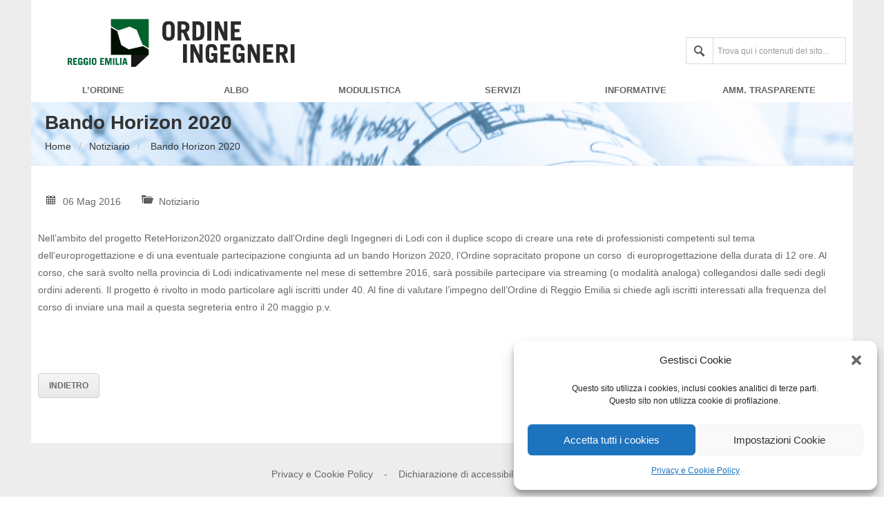

--- FILE ---
content_type: text/html; charset=UTF-8
request_url: https://www.ordineingegneri-re.it/bando-horizon-2020/
body_size: 17571
content:
<!DOCTYPE html>
<!--[if IE 7 ]><html class="ie ie7" lang="it-IT"> <![endif]-->
<!--[if IE 8 ]><html class="ie ie8" lang="it-IT"> <![endif]-->
<!--[if (gte IE 9)|!(IE)]><!--><html class="ie ie9" lang="it-IT"> <!--<![endif]-->
<head>
    <meta http-equiv="Content-Type" content="text/html; charset=UTF-8">

    <!-- Mobile Specific Metas
   ================================================== -->
            <meta name="viewport" content="width=device-width, initial-scale=1, maximum-scale=1">
        <meta http-equiv="X-UA-Compatible" content="IE=Edge">

    <!-- Favicon && Apple touch -->
    <link rel="shortcut icon" href="/wp-content/uploads/2016/05/ordine_icona_piccola1.ico" type="image/x-icon">
    <link rel="apple-touch-icon" href="/wp-content/uploads/2016/06/57.png">
    <link rel="apple-touch-icon" sizes="72x72" href="/wp-content/uploads/2016/06/72.png">
    <link rel="apple-touch-icon" sizes="114x114" href="/wp-content/uploads/2016/06/114.png">

    <title>Ordine Ingegneri Reggio Emilia  &raquo; Bando Horizon 2020</title>
    <link rel="pingback" href="https://www.ordineingegneri-re.it/xmlrpc.php">
    <style>/* diminuito font a 14px in pagina config. CORP */

body{background-color: #EEEDED;} /* #9DC7F2#538ED4;*/
.bg_title h1,.bg_titile h2,.bg_title h3,.bg_title h4,.bg_title h5,.bg_title h6{
/*background: #EEEDED !important; */
}

.VS-search .VS-placeholder{margin: 1px 20px 0 28px !important;}

.page_title_block .title{color: #333333 !important;}
.page_title_block .breadcrumbs, .page_title_block .breadcrumbs a{color: #333333 !important;}
.breadcrumbs .current{color: #333333 !important;}

.module_content{text-align: justify;}

header .logo{
width: 30%;
margin: 20px 0 20px 25px !important;
}

.withoutbreadcrumb > .container > .content_block {
	margin-top : 55px;
}

.withbreadcrumb > .container > .content_block {
	margin-top : 30px;
}

.pdf {
    line-height:30px;
	text-decoration: underline;
	padding-left: 35px;
	background: url("/wp-content/uploads/2015/02/pdf.png") center left; 
	background-repeat: no-repeat;
    background-size: 30px;
	padding-top: 5px;
	padding-bottom: 5px;
}

.doc {
    line-height:30px;
	text-decoration: underline;
	padding-left: 35px;
	background: url("/wp-content/uploads/2015/02/doc.png") center left; 
	background-repeat: no-repeat;
    background-size: 30px;
	padding-top: 5px;
	padding-bottom: 5px;
}

.xls {
    line-height:30px;
	text-decoration: underline;
	padding-left: 35px;
	background: url("/wp-content/uploads/2015/02/xls.png") center left; 
	background-repeat: no-repeat;
    background-size: 30px;
	padding-top: 5px;
	padding-bottom: 5px;
}

header.type4 .head_search{
	background: none !important;
	/*border: 0px !important;*/
	line-height: auto !important;
	height: 37px !important;
	width: 230px !important;
	padding-left: 0 !important;
	bottom:auto!important;
	top:54px!important;
	right: 10px !important;
}

.field_search{
	font-size: 12px !important;
	
}
header.type4 .head_search input {
	height: 38px !important;
	padding-top: 10px !important;
	padding-bottom: 10px !important;
	padding-left: 45px !important;
	/*padding-right: 10px 40px !important;*/
	width: 175px !important;
}

header.type4 .head_search::before{
	/*background: none !important;*/
	/*border-right: 0 !important;*/
}

.search_form input{
	padding: 6px 13px !important
}

.mini-header{
/*border: 1px solid #d9d9d9;*/
/*border-radius: 0 0 10px 10px;*/
/*margin-bottom: 10px;*/
/*background: linear-gradient(#F0F0F0, #DDDDDD);*/
/*box-shadow: 0 10px 5px -5px rgba(165,165,165,1);*/
margin-top: -25px;
}

.post-date {
	font-size:11px;
	font-weight:bold;
	line-height:15px;
	padding-bottom: 3px;
}

.btn_areariservata{
border: 1px solid #d9d9d9; 
display: none;
height: 38px;
position: absolute;
top: 56px;
width: 50%;
max-width: 192px; /*238px*/
right: 25px;
background: none repeat scroll 0 0 #f5f5f5;
}

header nav ul.menu li .sub-menu a{
	line-height: 14px !important;
}

#menu-menu{    /*PER BORDO MENU BY FABIO MOKO*/
/*border: 1px solid #d9d9d9;*/
/*border-radius: 10px;*/
/*margin-bottom: 7px;*/
/*background: linear-gradient(#F0F0F0, #DDDDDD);*/
/*box-shadow: 0 10px 5px -5px rgba(165,165,165,1);*/
/*padding-top: 5px;*/
min-height: 40px;
}
#menu-menu{
	/*margin-bottom: 25px*/
}
#fondazione{text-align:center;}

#menu-menu li{
padding-top: 5px;
/*height: 34px;*/
padding-bottom: 10px;
}

#menu-menu li a{
	font-size: 15px;
}

#menu-menu li .sub-menu{
	/*top: 40px !important;*/	
}

#menu-menu .sub-menu li{
padding: 0;
height: auto;
}

#menu-menu .sub-menu li a{
font-size: 14px;
}

/*#calendario{
position: absolute;
background-color: rgba(200,200,200,0.8);
top: 0%;
right: 15%;
z-index: 2;
width: 220px;
height: 200px;
text-align: center;
border-radius: 2px;
}*/

.eme-calendar{
	/*position: absolute;*/
	/*background-color: rgba(200,200,200,0.8);*/
	/*top: 0%;
	right: 15%;
	z-index: 2;
	width: 100%;
	/*height: 114px;*/
	text-align: center;
	border-radius: 2px;
	/*padding-top: 10px;*/
	padding-bottom: 10px;

}

table.smallcalendar td {
	border: 1px solid #000;
}

.eme-calendar{
	width: 100% !important;
	height: 100% !important;
}

.eme-calendar-table{
	/*float: right;*/
	/*margin-right: 10%;*/
	/*margin-top: 2%;*/
	width: 100% !important;
}

.widget_eme_calendar {
  margin-top: -55px !important;
  margin-bottom: 0px !important;
}

table.eme-calendar-table td{
	/*padding: 0 4px !important;*/
	/*line-height: 1.5;*/
	text-align: center;
}

.month_name {
	font-size: 100% !important;
	font-weight: bold !important;
}

.span-eme-calday {
	margin-left: auto !important;
	margin-right: auto !important;
	float: none !important;
	/*padding-left: 10px;*/
}

table.eme-calendar-table .days-names td{
	color: #006634 !important;
	font-size: 100% !important;
	font-weight: bold !important;
}

table.eme-calendar-table td.eventless-pre, table.eme-calendar-table td.eventless-post{color: rgba(0, 102, 52, 0.35) !important;}

table.eme-calendar-table td.eventless-today{background: rgba(0, 102, 52, 0.35) !important;}

table.fullcalendar{margin: 0;}

.eme_events_list li{margin-bottom: 2% !important;}

.fondazione{
/*border-radius: 10px;*/
border-radius: 2px;
text-align: center;
/*border: 1px solid #DDDDDD;*/
border: 1px solid #d9d9d9;
/*background: linear-gradient(#F0F0F0, #DDDDDD);*/
/*box-shadow: 0 10px 5px -5px rgba(165,165,165,1);*/
box-shadow: 0 5px 5px -5px rgba(238,235,230,1);
height: 150px;
}

.box-home{
/*border-radius: 10px;*/
border-radius: 2px;
text-align: center;
/*border: 1px solid #DDDDDD;*/
border: 1px solid #d9d9d9;
/*background: linear-gradient(#F0F0F0, #DDDDDD);*/
/*box-shadow: 0 10px 5px -5px rgba(165,165,165,1);*/
box-shadow: 0 5px 5px -5px rgba(238,235,230,1);/*rgba(165,165,165,1);*/

height: 150px;

}

.box-home p {
	font-weight: bold;
	font-size: 14px;
	line-height: 20px !important;
	margin: 5px;
}

.box-home table {
	width: 97%;
	height: 97%;
}
.box-home img {
	margin-top: 5px;
	height: 50px;
}

.ammt-table {
    background-color: #cdcdcd;
    border-collapse: separate;
    border-spacing: 1px;
    font-size: 10pt;
    margin: 10px 0 15px;
    text-align: center;
    width: 100%;
}
.ammt-table td {
    background-color: #ffffff;
    color: #3d3d3d;
    padding: 1px 5px 1px 5px;
    text-align: left;
}
.ammt-table a img {
    height: 25px;
   width: 25px;
min-width:10px;
min-height:10px;
}
.ammt-table th {
    background-color: #ffffff;
    color: #3d3d3d;
    padding: 1px 5px 1px 5px;
    text-align: center;
}

/**********************************************************/
.panel-title > .small, .panel-title > .small > a, .panel-title > a, .panel-title > small, .panel-title > small > a{color: #666666 !important;}

/*********************CONTENUTI VARI***********************/
/*.page_title_block > .container{
background: url("http://www.ordineingegneri-re.it/wp-content/themes/corp/img/mediopadana.jpg") no-repeat scroll center center transparent !important;
background-size:100% 100% !important;
}*/

/**************************FOOTER*************************/
.indirizzo{
	text-align: left;
	line-height: 20px !important;
}

.orari_footer{
float:right;
/*padding: 21px 0 23px;*/
text-align: right;
line-height: 20px !important;
}
/**************************ARTICOLI***************************/
.blog_comments{display:none !important}
.blog_author{display:none !important}
.post_type{display:none !important}
.blogpost_share{display:none !important}
#respond{display:none}
#comments{display:none}

.verde{color: #006634 !important;}
div .listing-item{padding: 15px 0; border-bottom: 1px solid #d9d9d9}

/*******************CONSIGLIO TRASPARENTE*********************/
.menu_consiglio li{cursor:pointer;}
.menu_consiglio li{padding-top:5%;}
.menu_consiglio .sub-menu li{padding-left: 15%;padding-top:5%;}


header nav {
  padding-top: 0px !important
}

.header_wrapper {
  background-color: white ;
  padding-left:10px;
  padding-right:10px;
}

.content_wrapper .container {
  background-color: white ;
  padding-left: 10px;
  padding-right: 10px;
  padding-bottom: 20px;
}


.page_title_block .container {
	background-color: transparent;
	padding-bottom: 0px;
}

.page_title_block  {
    background: url("/wp-content/themes/corp/img/banner_1.png") no-repeat scroll transparent !important;
	padding-top:15px !important;
	padding-bottom:15px !important;
	width: 940px;
	margin-left: auto;
	margin-right: auto;
	padding-left: 10px !important;
	padding-right: 10px !important;
}

.widget_recent_entries {
 /*padding-top: 170px; */
  margin-bottom: 0px !important;
}

.module_normal_padding {
    margin-bottom: 25px !important;
}

.display-posts-listing .listing-item .date{
	font-size:11px;
}

.display-posts-listing .listing-item .category-display {
	font-size:11px;
}

.display-posts-listing .listing-item .title h5 {
	margin-bottom: 0px;
}

#myBackToTopIcon {
width: 100%;
margin: auto;
position: fixed;
bottom: 0%;
}

#myBackToTopIcon img {
/*position: fixed;
bottom: 0%;
left: 15%;*/
width: 25px;
height: 25px;*/
	position:absolute;
	left:50%;
	margin-left:-18px;
	bottom:5px;
	/*display:block;*/
	width:36px;
	height:29px;
	background:#373737 repeat 0 0;
	border-top-left-radius:3px;
	border-top-right-radius:3px;
	z-index: 9998;
}
footer .container {
 /* background-color: white ; */
  padding-left: 10px;
  padding-right: 10px;
  margin-top: 30px;
}
html {
	height: 100%;
}
body {
   margin: 0px;
   min-height: 100%;
   width: 100%;
}

header::before {
	background: none !important;
	bottom: 0px !important;
}

.home_img {
  margin-top: -55px;
}

.widget_eme_list li a {
	font-size:14px;

}

.widget_eme_list {
	font-size:11px;
	font-weight:bold;
}

/*****************MEDIA QUERY PER CELLULARI******************/
@media only screen and (orientation:portrait) and (max-width:500px) {
	/*#layerslider_1{display: none;}
	#calendario {margin: 0 4%;} */
	header .logo {
		width: 90%;
	}
	header .logo img {
		max-width:200px
	};
}

@media only screen and (min-width: 980px) and (max-width: 1199px) {
	header .logo {
		width: 30%;
	}
}

@media only screen and (max-width: 459px) {
	.page_title_block  {
		padding-top:15px !important;
		padding-bottom:15px !important;
		width: 300px !important;
		margin-left: auto;
		margin-right: auto;
		padding-left: 10px !important;
		padding-right: 10px !important;
	}
	
}
@media only screen and (min-width: 459px) and (max-width: 760px) {
	.page_title_block  {
		padding-top:15px !important;
		padding-bottom:15px !important;
		width: 420px !important;
		margin-left: auto;
		margin-right: auto;
		padding-left: 10px !important;
		padding-right: 10px !important;
	}
}
@media (min-width: 768px) and (max-width: 979px) {
	.page_title_block  {
		padding-top:15px !important;
		padding-bottom:15px !important;
		width: 724px !important;
		margin-left: auto;
		margin-right: auto;
		padding-left: 10px !important;
		padding-right: 10px !important;
	}
}
@media only screen and (max-width: 759px) {
	header .logo {
		width: 50%;
	}
	.home_img {
	  margin-top: 0px;
	  display: none;
	}
	.content_block {
	   margin-top: 10px !important;
	}
	
}

@media only screen and (min-width: 760px) and (max-width: 979px) {
	.btn_areariservata {
		top: 60px;
	}
	header.type4 .head_search {
		top: 10px !important;
	}
	#calendario{right: 12%;}
	header .logo {
		width: 40%;
	}
}

@media (min-width: 1200px) {
	.page_title_block  {
		padding-top:15px !important;
		padding-bottom:15px !important;
		width: 1170px;
		margin-left: auto;
		margin-right: auto;
		padding-left: 10px !important;
		padding-right: 10px !important;
	}
}

@media only screen and (width: 1920px){

}

@media only screen and (width: 1680px){

}

@media only screen and (width: 1366px){

}

@media only screen and (width: 1280px){

}

@media only screen and (width: 1024px){

}
</style>        <script>
        mixajaxurl = "https://www.ordineingegneri-re.it/wp-admin/admin-ajax.php";
        themerooturl = "https://www.ordineingegneri-re.it/wp-content/themes/corp";
    </script>
    <!--[if IE 8 ]><script>
        var e = ("article,aside,figcaption,figure,footer,header,hgroup,nav,section,time").split(',');
        for (var i = 0; i < e.length; i++) {
            document.createElement(e[i]);
        }
    </script><![endif]-->
    <script type="application/ld+json">
{
    "@context": "http://schema.org",
    "@type": "Article",
    "mainEntityOfPage": {
        "@type": "WebPage",
        "@id": "https://www.ordineingegneri-re.it/bando-horizon-2020/"
    },
    "headline": "Bando Horizon 2020",
    "image": {
        "@type": "ImageObject",
        "url": "http://www.ordineingegneri-re.it/wp-content/uploads/2015/05/ordine_logo_ESTESO_WEB.png",
        "width": "auto",
        "height": "auto"
    },
    "datePublished": "2016-05-06T11:57:35+0200",
    "dateModified": "2016-05-06T11:57:35+0200",
    "author": {
        "@type": "Person",
        "name": "ordUser-01"
    },
    "publisher": {
        "@type": "Organization",
        "name": "Ordine Ingegneri Reggio Emilia",
        "logo": {
            "@type": "ImageObject",
            "url": "http://www.ordineingegneri-re.it/wp-content/uploads/2015/05/ordine_logo_ESTESO_WEB.png",
            "width": "auto",
            "height": "auto"
        }
    },
    "description": "Nell'ambito del progetto ReteHorizon2020 organizzato dall'Ordine degli Ingegneri di Lodi con il duplice scopo "
}
</script>
<meta name='robots' content='max-image-preview:large' />
	<style>img:is([sizes="auto" i], [sizes^="auto," i]) { contain-intrinsic-size: 3000px 1500px }</style>
	<link rel="alternate" type="application/rss+xml" title="Ordine Ingegneri Reggio Emilia &raquo; Feed" href="https://www.ordineingegneri-re.it/feed/" />
<link rel="alternate" type="application/rss+xml" title="Ordine Ingegneri Reggio Emilia &raquo; Feed dei commenti" href="https://www.ordineingegneri-re.it/comments/feed/" />
<link rel="alternate" type="application/rss+xml" title="Ordine Ingegneri Reggio Emilia &raquo; Bando Horizon 2020 Feed dei commenti" href="https://www.ordineingegneri-re.it/bando-horizon-2020/feed/" />
<script type="text/javascript">
/* <![CDATA[ */
window._wpemojiSettings = {"baseUrl":"https:\/\/s.w.org\/images\/core\/emoji\/16.0.1\/72x72\/","ext":".png","svgUrl":"https:\/\/s.w.org\/images\/core\/emoji\/16.0.1\/svg\/","svgExt":".svg","source":{"concatemoji":"https:\/\/www.ordineingegneri-re.it\/wp-includes\/js\/wp-emoji-release.min.js?ver=65642634e163650ea4b4d9d43aed0025"}};
/*! This file is auto-generated */
!function(s,n){var o,i,e;function c(e){try{var t={supportTests:e,timestamp:(new Date).valueOf()};sessionStorage.setItem(o,JSON.stringify(t))}catch(e){}}function p(e,t,n){e.clearRect(0,0,e.canvas.width,e.canvas.height),e.fillText(t,0,0);var t=new Uint32Array(e.getImageData(0,0,e.canvas.width,e.canvas.height).data),a=(e.clearRect(0,0,e.canvas.width,e.canvas.height),e.fillText(n,0,0),new Uint32Array(e.getImageData(0,0,e.canvas.width,e.canvas.height).data));return t.every(function(e,t){return e===a[t]})}function u(e,t){e.clearRect(0,0,e.canvas.width,e.canvas.height),e.fillText(t,0,0);for(var n=e.getImageData(16,16,1,1),a=0;a<n.data.length;a++)if(0!==n.data[a])return!1;return!0}function f(e,t,n,a){switch(t){case"flag":return n(e,"\ud83c\udff3\ufe0f\u200d\u26a7\ufe0f","\ud83c\udff3\ufe0f\u200b\u26a7\ufe0f")?!1:!n(e,"\ud83c\udde8\ud83c\uddf6","\ud83c\udde8\u200b\ud83c\uddf6")&&!n(e,"\ud83c\udff4\udb40\udc67\udb40\udc62\udb40\udc65\udb40\udc6e\udb40\udc67\udb40\udc7f","\ud83c\udff4\u200b\udb40\udc67\u200b\udb40\udc62\u200b\udb40\udc65\u200b\udb40\udc6e\u200b\udb40\udc67\u200b\udb40\udc7f");case"emoji":return!a(e,"\ud83e\udedf")}return!1}function g(e,t,n,a){var r="undefined"!=typeof WorkerGlobalScope&&self instanceof WorkerGlobalScope?new OffscreenCanvas(300,150):s.createElement("canvas"),o=r.getContext("2d",{willReadFrequently:!0}),i=(o.textBaseline="top",o.font="600 32px Arial",{});return e.forEach(function(e){i[e]=t(o,e,n,a)}),i}function t(e){var t=s.createElement("script");t.src=e,t.defer=!0,s.head.appendChild(t)}"undefined"!=typeof Promise&&(o="wpEmojiSettingsSupports",i=["flag","emoji"],n.supports={everything:!0,everythingExceptFlag:!0},e=new Promise(function(e){s.addEventListener("DOMContentLoaded",e,{once:!0})}),new Promise(function(t){var n=function(){try{var e=JSON.parse(sessionStorage.getItem(o));if("object"==typeof e&&"number"==typeof e.timestamp&&(new Date).valueOf()<e.timestamp+604800&&"object"==typeof e.supportTests)return e.supportTests}catch(e){}return null}();if(!n){if("undefined"!=typeof Worker&&"undefined"!=typeof OffscreenCanvas&&"undefined"!=typeof URL&&URL.createObjectURL&&"undefined"!=typeof Blob)try{var e="postMessage("+g.toString()+"("+[JSON.stringify(i),f.toString(),p.toString(),u.toString()].join(",")+"));",a=new Blob([e],{type:"text/javascript"}),r=new Worker(URL.createObjectURL(a),{name:"wpTestEmojiSupports"});return void(r.onmessage=function(e){c(n=e.data),r.terminate(),t(n)})}catch(e){}c(n=g(i,f,p,u))}t(n)}).then(function(e){for(var t in e)n.supports[t]=e[t],n.supports.everything=n.supports.everything&&n.supports[t],"flag"!==t&&(n.supports.everythingExceptFlag=n.supports.everythingExceptFlag&&n.supports[t]);n.supports.everythingExceptFlag=n.supports.everythingExceptFlag&&!n.supports.flag,n.DOMReady=!1,n.readyCallback=function(){n.DOMReady=!0}}).then(function(){return e}).then(function(){var e;n.supports.everything||(n.readyCallback(),(e=n.source||{}).concatemoji?t(e.concatemoji):e.wpemoji&&e.twemoji&&(t(e.twemoji),t(e.wpemoji)))}))}((window,document),window._wpemojiSettings);
/* ]]> */
</script>
<style id='wp-emoji-styles-inline-css' type='text/css'>

	img.wp-smiley, img.emoji {
		display: inline !important;
		border: none !important;
		box-shadow: none !important;
		height: 1em !important;
		width: 1em !important;
		margin: 0 0.07em !important;
		vertical-align: -0.1em !important;
		background: none !important;
		padding: 0 !important;
	}
</style>
<link rel='stylesheet' id='wp-block-library-css' href='https://www.ordineingegneri-re.it/wp-includes/css/dist/block-library/style.min.css?ver=65642634e163650ea4b4d9d43aed0025' type='text/css' media='all' />
<style id='classic-theme-styles-inline-css' type='text/css'>
/*! This file is auto-generated */
.wp-block-button__link{color:#fff;background-color:#32373c;border-radius:9999px;box-shadow:none;text-decoration:none;padding:calc(.667em + 2px) calc(1.333em + 2px);font-size:1.125em}.wp-block-file__button{background:#32373c;color:#fff;text-decoration:none}
</style>
<style id='global-styles-inline-css' type='text/css'>
:root{--wp--preset--aspect-ratio--square: 1;--wp--preset--aspect-ratio--4-3: 4/3;--wp--preset--aspect-ratio--3-4: 3/4;--wp--preset--aspect-ratio--3-2: 3/2;--wp--preset--aspect-ratio--2-3: 2/3;--wp--preset--aspect-ratio--16-9: 16/9;--wp--preset--aspect-ratio--9-16: 9/16;--wp--preset--color--black: #000000;--wp--preset--color--cyan-bluish-gray: #abb8c3;--wp--preset--color--white: #ffffff;--wp--preset--color--pale-pink: #f78da7;--wp--preset--color--vivid-red: #cf2e2e;--wp--preset--color--luminous-vivid-orange: #ff6900;--wp--preset--color--luminous-vivid-amber: #fcb900;--wp--preset--color--light-green-cyan: #7bdcb5;--wp--preset--color--vivid-green-cyan: #00d084;--wp--preset--color--pale-cyan-blue: #8ed1fc;--wp--preset--color--vivid-cyan-blue: #0693e3;--wp--preset--color--vivid-purple: #9b51e0;--wp--preset--gradient--vivid-cyan-blue-to-vivid-purple: linear-gradient(135deg,rgba(6,147,227,1) 0%,rgb(155,81,224) 100%);--wp--preset--gradient--light-green-cyan-to-vivid-green-cyan: linear-gradient(135deg,rgb(122,220,180) 0%,rgb(0,208,130) 100%);--wp--preset--gradient--luminous-vivid-amber-to-luminous-vivid-orange: linear-gradient(135deg,rgba(252,185,0,1) 0%,rgba(255,105,0,1) 100%);--wp--preset--gradient--luminous-vivid-orange-to-vivid-red: linear-gradient(135deg,rgba(255,105,0,1) 0%,rgb(207,46,46) 100%);--wp--preset--gradient--very-light-gray-to-cyan-bluish-gray: linear-gradient(135deg,rgb(238,238,238) 0%,rgb(169,184,195) 100%);--wp--preset--gradient--cool-to-warm-spectrum: linear-gradient(135deg,rgb(74,234,220) 0%,rgb(151,120,209) 20%,rgb(207,42,186) 40%,rgb(238,44,130) 60%,rgb(251,105,98) 80%,rgb(254,248,76) 100%);--wp--preset--gradient--blush-light-purple: linear-gradient(135deg,rgb(255,206,236) 0%,rgb(152,150,240) 100%);--wp--preset--gradient--blush-bordeaux: linear-gradient(135deg,rgb(254,205,165) 0%,rgb(254,45,45) 50%,rgb(107,0,62) 100%);--wp--preset--gradient--luminous-dusk: linear-gradient(135deg,rgb(255,203,112) 0%,rgb(199,81,192) 50%,rgb(65,88,208) 100%);--wp--preset--gradient--pale-ocean: linear-gradient(135deg,rgb(255,245,203) 0%,rgb(182,227,212) 50%,rgb(51,167,181) 100%);--wp--preset--gradient--electric-grass: linear-gradient(135deg,rgb(202,248,128) 0%,rgb(113,206,126) 100%);--wp--preset--gradient--midnight: linear-gradient(135deg,rgb(2,3,129) 0%,rgb(40,116,252) 100%);--wp--preset--font-size--small: 13px;--wp--preset--font-size--medium: 20px;--wp--preset--font-size--large: 36px;--wp--preset--font-size--x-large: 42px;--wp--preset--spacing--20: 0.44rem;--wp--preset--spacing--30: 0.67rem;--wp--preset--spacing--40: 1rem;--wp--preset--spacing--50: 1.5rem;--wp--preset--spacing--60: 2.25rem;--wp--preset--spacing--70: 3.38rem;--wp--preset--spacing--80: 5.06rem;--wp--preset--shadow--natural: 6px 6px 9px rgba(0, 0, 0, 0.2);--wp--preset--shadow--deep: 12px 12px 50px rgba(0, 0, 0, 0.4);--wp--preset--shadow--sharp: 6px 6px 0px rgba(0, 0, 0, 0.2);--wp--preset--shadow--outlined: 6px 6px 0px -3px rgba(255, 255, 255, 1), 6px 6px rgba(0, 0, 0, 1);--wp--preset--shadow--crisp: 6px 6px 0px rgba(0, 0, 0, 1);}:where(.is-layout-flex){gap: 0.5em;}:where(.is-layout-grid){gap: 0.5em;}body .is-layout-flex{display: flex;}.is-layout-flex{flex-wrap: wrap;align-items: center;}.is-layout-flex > :is(*, div){margin: 0;}body .is-layout-grid{display: grid;}.is-layout-grid > :is(*, div){margin: 0;}:where(.wp-block-columns.is-layout-flex){gap: 2em;}:where(.wp-block-columns.is-layout-grid){gap: 2em;}:where(.wp-block-post-template.is-layout-flex){gap: 1.25em;}:where(.wp-block-post-template.is-layout-grid){gap: 1.25em;}.has-black-color{color: var(--wp--preset--color--black) !important;}.has-cyan-bluish-gray-color{color: var(--wp--preset--color--cyan-bluish-gray) !important;}.has-white-color{color: var(--wp--preset--color--white) !important;}.has-pale-pink-color{color: var(--wp--preset--color--pale-pink) !important;}.has-vivid-red-color{color: var(--wp--preset--color--vivid-red) !important;}.has-luminous-vivid-orange-color{color: var(--wp--preset--color--luminous-vivid-orange) !important;}.has-luminous-vivid-amber-color{color: var(--wp--preset--color--luminous-vivid-amber) !important;}.has-light-green-cyan-color{color: var(--wp--preset--color--light-green-cyan) !important;}.has-vivid-green-cyan-color{color: var(--wp--preset--color--vivid-green-cyan) !important;}.has-pale-cyan-blue-color{color: var(--wp--preset--color--pale-cyan-blue) !important;}.has-vivid-cyan-blue-color{color: var(--wp--preset--color--vivid-cyan-blue) !important;}.has-vivid-purple-color{color: var(--wp--preset--color--vivid-purple) !important;}.has-black-background-color{background-color: var(--wp--preset--color--black) !important;}.has-cyan-bluish-gray-background-color{background-color: var(--wp--preset--color--cyan-bluish-gray) !important;}.has-white-background-color{background-color: var(--wp--preset--color--white) !important;}.has-pale-pink-background-color{background-color: var(--wp--preset--color--pale-pink) !important;}.has-vivid-red-background-color{background-color: var(--wp--preset--color--vivid-red) !important;}.has-luminous-vivid-orange-background-color{background-color: var(--wp--preset--color--luminous-vivid-orange) !important;}.has-luminous-vivid-amber-background-color{background-color: var(--wp--preset--color--luminous-vivid-amber) !important;}.has-light-green-cyan-background-color{background-color: var(--wp--preset--color--light-green-cyan) !important;}.has-vivid-green-cyan-background-color{background-color: var(--wp--preset--color--vivid-green-cyan) !important;}.has-pale-cyan-blue-background-color{background-color: var(--wp--preset--color--pale-cyan-blue) !important;}.has-vivid-cyan-blue-background-color{background-color: var(--wp--preset--color--vivid-cyan-blue) !important;}.has-vivid-purple-background-color{background-color: var(--wp--preset--color--vivid-purple) !important;}.has-black-border-color{border-color: var(--wp--preset--color--black) !important;}.has-cyan-bluish-gray-border-color{border-color: var(--wp--preset--color--cyan-bluish-gray) !important;}.has-white-border-color{border-color: var(--wp--preset--color--white) !important;}.has-pale-pink-border-color{border-color: var(--wp--preset--color--pale-pink) !important;}.has-vivid-red-border-color{border-color: var(--wp--preset--color--vivid-red) !important;}.has-luminous-vivid-orange-border-color{border-color: var(--wp--preset--color--luminous-vivid-orange) !important;}.has-luminous-vivid-amber-border-color{border-color: var(--wp--preset--color--luminous-vivid-amber) !important;}.has-light-green-cyan-border-color{border-color: var(--wp--preset--color--light-green-cyan) !important;}.has-vivid-green-cyan-border-color{border-color: var(--wp--preset--color--vivid-green-cyan) !important;}.has-pale-cyan-blue-border-color{border-color: var(--wp--preset--color--pale-cyan-blue) !important;}.has-vivid-cyan-blue-border-color{border-color: var(--wp--preset--color--vivid-cyan-blue) !important;}.has-vivid-purple-border-color{border-color: var(--wp--preset--color--vivid-purple) !important;}.has-vivid-cyan-blue-to-vivid-purple-gradient-background{background: var(--wp--preset--gradient--vivid-cyan-blue-to-vivid-purple) !important;}.has-light-green-cyan-to-vivid-green-cyan-gradient-background{background: var(--wp--preset--gradient--light-green-cyan-to-vivid-green-cyan) !important;}.has-luminous-vivid-amber-to-luminous-vivid-orange-gradient-background{background: var(--wp--preset--gradient--luminous-vivid-amber-to-luminous-vivid-orange) !important;}.has-luminous-vivid-orange-to-vivid-red-gradient-background{background: var(--wp--preset--gradient--luminous-vivid-orange-to-vivid-red) !important;}.has-very-light-gray-to-cyan-bluish-gray-gradient-background{background: var(--wp--preset--gradient--very-light-gray-to-cyan-bluish-gray) !important;}.has-cool-to-warm-spectrum-gradient-background{background: var(--wp--preset--gradient--cool-to-warm-spectrum) !important;}.has-blush-light-purple-gradient-background{background: var(--wp--preset--gradient--blush-light-purple) !important;}.has-blush-bordeaux-gradient-background{background: var(--wp--preset--gradient--blush-bordeaux) !important;}.has-luminous-dusk-gradient-background{background: var(--wp--preset--gradient--luminous-dusk) !important;}.has-pale-ocean-gradient-background{background: var(--wp--preset--gradient--pale-ocean) !important;}.has-electric-grass-gradient-background{background: var(--wp--preset--gradient--electric-grass) !important;}.has-midnight-gradient-background{background: var(--wp--preset--gradient--midnight) !important;}.has-small-font-size{font-size: var(--wp--preset--font-size--small) !important;}.has-medium-font-size{font-size: var(--wp--preset--font-size--medium) !important;}.has-large-font-size{font-size: var(--wp--preset--font-size--large) !important;}.has-x-large-font-size{font-size: var(--wp--preset--font-size--x-large) !important;}
:where(.wp-block-post-template.is-layout-flex){gap: 1.25em;}:where(.wp-block-post-template.is-layout-grid){gap: 1.25em;}
:where(.wp-block-columns.is-layout-flex){gap: 2em;}:where(.wp-block-columns.is-layout-grid){gap: 2em;}
:root :where(.wp-block-pullquote){font-size: 1.5em;line-height: 1.6;}
</style>
<link rel='stylesheet' id='eme-jquery-fdatepicker-css' href='https://www.ordineingegneri-re.it/wp-content/plugins/events-made-easy/js/fdatepicker/css/fdatepicker.min.css?ver=65642634e163650ea4b4d9d43aed0025' type='text/css' media='all' />
<link rel='stylesheet' id='eme-jquery-ui-css-css' href='https://www.ordineingegneri-re.it/wp-content/plugins/events-made-easy/css/jquery-ui-theme-smoothness-1.11.3/jquery-ui.min.css?ver=65642634e163650ea4b4d9d43aed0025' type='text/css' media='all' />
<link rel='stylesheet' id='eme-jquery-ui-autocomplete-css' href='https://www.ordineingegneri-re.it/wp-content/plugins/events-made-easy/css/jquery.autocomplete.css?ver=65642634e163650ea4b4d9d43aed0025' type='text/css' media='all' />
<link rel='stylesheet' id='eme-jquery-select2-css-css' href='https://www.ordineingegneri-re.it/wp-content/plugins/events-made-easy/js/jquery-select2/select2-4.1.0-beta.1/dist/css/select2.min.css?ver=65642634e163650ea4b4d9d43aed0025' type='text/css' media='all' />
<link rel='stylesheet' id='eme_stylesheet-css' href='https://www.ordineingegneri-re.it/wp-content/plugins/events-made-easy/css/eme.css?ver=65642634e163650ea4b4d9d43aed0025' type='text/css' media='all' />
<link rel='stylesheet' id='eme-leaflet-css-css' href='https://www.ordineingegneri-re.it/wp-content/plugins/events-made-easy/js/leaflet-1.6.0/leaflet.css?ver=65642634e163650ea4b4d9d43aed0025' type='text/css' media='all' />
<link rel='stylesheet' id='searchandfilter-css' href='https://www.ordineingegneri-re.it/wp-content/plugins/search-filter/style.css?ver=1' type='text/css' media='all' />
<link rel='stylesheet' id='cmplz-general-css' href='https://www.ordineingegneri-re.it/wp-content/plugins/complianz-gdpr/assets/css/cookieblocker.min.css?ver=1758899915' type='text/css' media='all' />
<link rel='stylesheet' id='css_default_style-css' href='https://www.ordineingegneri-re.it/wp-content/themes/corp/style.css?ver=65642634e163650ea4b4d9d43aed0025' type='text/css' media='all' />
<link rel='stylesheet' id='css_core_css-css' href='https://www.ordineingegneri-re.it/wp-content/themes/corp/css/core/core.css?ver=65642634e163650ea4b4d9d43aed0025' type='text/css' media='all' />
<link rel='stylesheet' id='css_bootstrap-css' href='https://www.ordineingegneri-re.it/wp-content/themes/corp/css/bootstrap.css?ver=65642634e163650ea4b4d9d43aed0025' type='text/css' media='all' />
<link rel='stylesheet' id='css_bootstrap_responsive-css' href='https://www.ordineingegneri-re.it/wp-content/themes/corp/css/bootstrap-responsive.css?ver=65642634e163650ea4b4d9d43aed0025' type='text/css' media='all' />
<link rel='stylesheet' id='css_theme-css' href='https://www.ordineingegneri-re.it/wp-content/themes/corp/css/theme.css?ver=65642634e163650ea4b4d9d43aed0025' type='text/css' media='all' />
<link rel='stylesheet' id='css_core_php-css' href='https://www.ordineingegneri-re.it/wp-content/themes/corp/css/core/core.php?ver=65642634e163650ea4b4d9d43aed0025' type='text/css' media='all' />
<link rel='stylesheet' id='tablepress-default-css' href='https://www.ordineingegneri-re.it/wp-content/plugins/tablepress/css/build/default.css?ver=3.2.6' type='text/css' media='all' />
<!--n1css--><script type="text/javascript" src="https://www.ordineingegneri-re.it/wp-includes/js/jquery/jquery.min.js?ver=3.7.1" id="jquery-core-js"></script>
<script type="text/javascript" src="https://www.ordineingegneri-re.it/wp-includes/js/jquery/jquery-migrate.min.js?ver=3.4.1" id="jquery-migrate-js"></script>
<script type="text/javascript" src="https://www.ordineingegneri-re.it/wp-content/themes/corp/js/run.js?ver=65642634e163650ea4b4d9d43aed0025" id="js_run-js"></script>
<link rel="https://api.w.org/" href="https://www.ordineingegneri-re.it/wp-json/" /><link rel="alternate" title="JSON" type="application/json" href="https://www.ordineingegneri-re.it/wp-json/wp/v2/posts/5844" /><link rel="EditURI" type="application/rsd+xml" title="RSD" href="https://www.ordineingegneri-re.it/xmlrpc.php?rsd" />

<link rel="canonical" href="https://www.ordineingegneri-re.it/bando-horizon-2020/" />
<link rel='shortlink' href='https://www.ordineingegneri-re.it/?p=5844' />
<link rel="alternate" title="oEmbed (JSON)" type="application/json+oembed" href="https://www.ordineingegneri-re.it/wp-json/oembed/1.0/embed?url=https%3A%2F%2Fwww.ordineingegneri-re.it%2Fbando-horizon-2020%2F" />
<link rel="alternate" title="oEmbed (XML)" type="text/xml+oembed" href="https://www.ordineingegneri-re.it/wp-json/oembed/1.0/embed?url=https%3A%2F%2Fwww.ordineingegneri-re.it%2Fbando-horizon-2020%2F&#038;format=xml" />
<script type="text/javascript">
(function(url){
	if(/(?:Chrome\/26\.0\.1410\.63 Safari\/537\.31|WordfenceTestMonBot)/.test(navigator.userAgent)){ return; }
	var addEvent = function(evt, handler) {
		if (window.addEventListener) {
			document.addEventListener(evt, handler, false);
		} else if (window.attachEvent) {
			document.attachEvent('on' + evt, handler);
		}
	};
	var removeEvent = function(evt, handler) {
		if (window.removeEventListener) {
			document.removeEventListener(evt, handler, false);
		} else if (window.detachEvent) {
			document.detachEvent('on' + evt, handler);
		}
	};
	var evts = 'contextmenu dblclick drag dragend dragenter dragleave dragover dragstart drop keydown keypress keyup mousedown mousemove mouseout mouseover mouseup mousewheel scroll'.split(' ');
	var logHuman = function() {
		if (window.wfLogHumanRan) { return; }
		window.wfLogHumanRan = true;
		var wfscr = document.createElement('script');
		wfscr.type = 'text/javascript';
		wfscr.async = true;
		wfscr.src = url + '&r=' + Math.random();
		(document.getElementsByTagName('head')[0]||document.getElementsByTagName('body')[0]).appendChild(wfscr);
		for (var i = 0; i < evts.length; i++) {
			removeEvent(evts[i], logHuman);
		}
	};
	for (var i = 0; i < evts.length; i++) {
		addEvent(evts[i], logHuman);
	}
})('//www.ordineingegneri-re.it/?wordfence_lh=1&hid=B26127930D84814F514F707833BB16F6');
</script>			<style>.cmplz-hidden {
					display: none !important;
				}</style></head>

<body data-cmplz=1 class="wp-singular post-template-default single single-post postid-5844 single-format-standard wp-theme-corp">

<header class="type4">

    <div class="header_wrapper container">
		<div class="mini-header">
        	<a href="https://www.ordineingegneri-re.it" class="logo"><img src="/wp-content/uploads/2020/09/logo_ordine1b.png" alt=""  width="350" height="153" class="logo_def"><img src="/wp-content/uploads/2020/09/logo_ordine1b.png" alt="" width="350" height="153" class="logo_retina"></a>
			<div class="head_search">
			<!-- O2 modifica -->
				<!-- O2 modifica -->
<form name="search_form" method="get" action="https://www.ordineingegneri-re.it"
	class="search_form">
		<!-- <img src="\wp-content\uploads\2020\09\search.png" />  -->

		<input type="text" name="s"
		placeholder="Trova qui i contenuti del sito..."
		value="" title="" class="field_search" > 

</form>
			</div>
	
		</div>
        <nav>
            <div class="menu-servizi-container"><ul id="menu-servizi" class="menu"><li id="menu-item-25" class="menu-item menu-item-type-custom menu-item-object-custom menu-item-has-children menu-item-25"><a href="#">L&#8217;ORDINE</a>
<ul class="sub-menu">
	<li id="menu-item-77" class="menu-item menu-item-type-post_type menu-item-object-page menu-item-77"><a href="https://www.ordineingegneri-re.it/lordine/consiglio/">Consiglio</a></li>
	<li id="menu-item-85" class="menu-item menu-item-type-post_type menu-item-object-page menu-item-85"><a href="https://www.ordineingegneri-re.it/lordine/commissioni/">Commissioni</a></li>
	<li id="menu-item-95" class="menu-item menu-item-type-post_type menu-item-object-page menu-item-95"><a href="https://www.ordineingegneri-re.it/lordine/consiglio-di-disciplina-territoriale/">Consiglio di disciplina territoriale</a></li>
	<li id="menu-item-100" class="menu-item menu-item-type-post_type menu-item-object-page menu-item-100"><a href="https://www.ordineingegneri-re.it/lordine/etica-e-deontologia/">Etica e deontologia</a></li>
</ul>
</li>
<li id="menu-item-11105" class="menu-item menu-item-type-custom menu-item-object-custom menu-item-has-children menu-item-11105"><a href="#">ALBO</a>
<ul class="sub-menu">
	<li id="menu-item-10977" class="menu-item menu-item-type-post_type menu-item-object-page menu-item-10977"><a href="https://www.ordineingegneri-re.it/albo/iscrizione/">Iscrizione</a></li>
	<li id="menu-item-10975" class="menu-item menu-item-type-post_type menu-item-object-page menu-item-10975"><a href="https://www.ordineingegneri-re.it/albo/cancellazione/">Cancellazione</a></li>
	<li id="menu-item-10976" class="menu-item menu-item-type-post_type menu-item-object-page menu-item-10976"><a href="https://www.ordineingegneri-re.it/albo/trasferimento/">Trasferimento</a></li>
	<li id="menu-item-10978" class="menu-item menu-item-type-post_type menu-item-object-page menu-item-10978"><a href="https://www.ordineingegneri-re.it/albo/elenco-iscritti/">Elenco iscritti</a></li>
	<li id="menu-item-10990" class="menu-item menu-item-type-post_type menu-item-object-page menu-item-10990"><a href="https://www.ordineingegneri-re.it/albo/elenco-di-cui-dpr-382-80/">Elenco di cui D.P.R. n.382/80</a></li>
	<li id="menu-item-10995" class="menu-item menu-item-type-post_type menu-item-object-page menu-item-10995"><a href="https://www.ordineingegneri-re.it/albo/albo-societa-tra-professionisti-stp/">Albo società tra professionisti (STP)</a></li>
</ul>
</li>
<li id="menu-item-37" class="menu-item menu-item-type-custom menu-item-object-custom menu-item-has-children menu-item-37"><a href="#">MODULISTICA</a>
<ul class="sub-menu">
	<li id="menu-item-11360" class="menu-item menu-item-type-post_type menu-item-object-page menu-item-11360"><a href="https://www.ordineingegneri-re.it/aggiornamento-professionale/richiesta-esoneri-e-riconoscimento-cfp/">Richiesta esoneri e riconoscimento CFP</a></li>
	<li id="menu-item-451" class="menu-item menu-item-type-post_type menu-item-object-page menu-item-451"><a href="https://www.ordineingegneri-re.it/modulistica/generale/">Generale</a></li>
	<li id="menu-item-464" class="menu-item menu-item-type-post_type menu-item-object-page menu-item-464"><a href="https://www.ordineingegneri-re.it/modulistica/varie/">Richiesta accesso agli atti</a></li>
</ul>
</li>
<li id="menu-item-41" class="menu-item menu-item-type-custom menu-item-object-custom menu-item-has-children menu-item-41"><a href="#">SERVIZI</a>
<ul class="sub-menu">
	<li id="menu-item-152" class="menu-item menu-item-type-post_type menu-item-object-page menu-item-152"><a href="https://www.ordineingegneri-re.it/servizi/opinamento-parcelle/">Pareri congruità</a></li>
	<li id="menu-item-131" class="menu-item menu-item-type-post_type menu-item-object-page menu-item-131"><a href="https://www.ordineingegneri-re.it/servizi/convenzioni/">Convenzioni</a></li>
	<li id="menu-item-200" class="menu-item menu-item-type-post_type menu-item-object-page menu-item-200"><a href="https://www.ordineingegneri-re.it/servizi/offerte-di-lavoro/">Offerte di lavoro</a></li>
	<li id="menu-item-8457" class="menu-item menu-item-type-post_type menu-item-object-page menu-item-8457"><a href="https://www.ordineingegneri-re.it/servizi/consulenza-legale-e-fiscale/">Consulenza legale fiscale e previdenziale</a></li>
	<li id="menu-item-193" class="menu-item menu-item-type-post_type menu-item-object-page menu-item-193"><a href="https://www.ordineingegneri-re.it/servizi/link-utili/">Tirocini Formativi</a></li>
	<li id="menu-item-483" class="menu-item menu-item-type-post_type menu-item-object-page menu-item-483"><a href="https://www.ordineingegneri-re.it/servizi/protocolli-dintesa/">Protocolli d’intesa</a></li>
	<li id="menu-item-136" class="menu-item menu-item-type-post_type menu-item-object-page menu-item-136"><a href="https://www.ordineingegneri-re.it/servizi/richieste-patrocini/">Richieste patrocini</a></li>
	<li id="menu-item-155" class="menu-item menu-item-type-post_type menu-item-object-page menu-item-155"><a href="https://www.ordineingegneri-re.it/servizi/camera-di-conciliazione/">Camera di conciliazione</a></li>
</ul>
</li>
<li id="menu-item-10966" class="menu-item menu-item-type-post_type menu-item-object-page menu-item-10966"><a href="https://www.ordineingegneri-re.it/informative/">INFORMATIVE</a></li>
<li id="menu-item-10859" class="menu-item menu-item-type-post_type menu-item-object-page menu-item-has-children menu-item-10859"><a href="https://www.ordineingegneri-re.it/amministrazione-trasparente/">AMM. TRASPARENTE</a>
<ul class="sub-menu">
	<li id="menu-item-10860" class="menu-item menu-item-type-post_type menu-item-object-page menu-item-10860"><a href="https://www.ordineingegneri-re.it/amministrazione-trasparente/accesso-civico/">Altri Contenuti – Accesso civico</a></li>
</ul>
</li>
</ul></div>            <div class="clear"></div>
        </nav>
			

    </div><!-- .header_block -->
</header>

<div class="main_wrapper"><div class="layout_trigger clean_bg_cont" style=""></div>
<div class="content_wrapper withbreadcrumb">
    <div class="page_title_block">
        <div class="container">
            <h1 class="title">Bando Horizon 2020</h1>
            <div class="breadcrumbs"><a href="https://www.ordineingegneri-re.it">Home</a><a href="https://www.ordineingegneri-re.it/category/notiziario/">Notiziario</a>  <span class="current">Bando Horizon 2020</span></div>        </div>
    </div>
    <div class="container">
        <div class="content_block no-sidebar row">
            <div class="fl-container span12">
                <div class="row">
                    <div class="posts-block span12">
                        <div class="contentarea">
                            <div class="row-fluid">
                                <div class="span12">
                                    <div class="blog_post_page">
                                        <div class="blog_post_head">
                                            <div class="blogpost_info_wrapper">
                                                <div class="blog_info_block">
                                                    <span class="post_type post_type_text"></span>
                                                    <div class="blog_author"><a href="https://www.ordineingegneri-re.it/author/orduser-01/" title="Articoli scritti da ordUser-01" rel="author">ordUser-01</a></div>
                                                    <div class="blog_date">06 Mag 2016</div>
                                                    <div class="blog_categ"><a href="https://www.ordineingegneri-re.it/category/notiziario/" rel="category tag">Notiziario</a></div>
                                                    <div class="blog_comments"><a href="https://www.ordineingegneri-re.it/bando-horizon-2020/#respond">Comments: 0</a></div>
                                                                                                    </div>
                                            </div>
                                                                                    </div>
                                        <article class="contentarea">
                                            <p>Nell&#8217;ambito del progetto ReteHorizon2020 organizzato dall&#8217;Ordine degli Ingegneri di Lodi <span id="more-5844"></span>con il duplice scopo di creare una rete di professionisti competenti sul tema dell&#8217;europrogettazione e di una eventuale partecipazione congiunta ad un bando Horizon 2020, l&#8217;Ordine sopracitato propone un corso  di europrogettazione della durata di 12 ore. Al corso, che sarà svolto nella provincia di Lodi indicativamente nel mese di settembre 2016, sarà possibile partecipare via streaming (o modalità analoga) collegandosi dalle sedi degli ordini aderenti. Il progetto è rivolto in modo particolare agli iscritti under 40. Al fine di valutare l&#8217;impegno dell&#8217;Ordine di Reggio Emilia si chiede agli iscritti interessati alla frequenza del corso di inviare una mail a questa segreteria entro il 20 maggio p.v.</p>
                                        </article>
                                        <div class="blogpost_share">
                                            <a target="_blank" href="http://www.facebook.com/share.php?u=https://www.ordineingegneri-re.it/bando-horizon-2020/" class="ico_socialize_facebook2 ico_socialize type1"></a>
                                            <a target="_blank" href="https://twitter.com/intent/tweet?text=Bando Horizon 2020&amp;url=https://www.ordineingegneri-re.it/bando-horizon-2020/" class="ico_socialize_twitter2 ico_socialize type1"></a>
                                            <a target="_blank" href="http://pinterest.com/pin/create/button/?url=https://www.ordineingegneri-re.it/bando-horizon-2020/" class="ico_socialize_pinterest ico_socialize type1"></a>
                                            <a target="_blank" href="https://plus.google.com/share?url=https://www.ordineingegneri-re.it/bando-horizon-2020/" class="ico_socialize_google2 ico_socialize type1"></a>
                                            <div class="clear"><!-- ClearFix --></div>
                                        </div>
                                    </div><!--.blog_post_page -->
                                </div>
                            </div>
                            <div class="row-fluid">
                                <div class="span12">
                                    

<div id="comments">
    
    <!-- You can start editing here. -->
        
            <!-- If comments are closed. -->
        <p></p>

            
        <p>Sorry, the comment form is closed at this time.</p>
    </div>                                </div>
                            </div>

                            
                            <div class="row-fluid">
                                <div class="span12 module_cont">
                                    <a class="shortcode_button btn_small btn_type1 btn_back" href="javascript:history.back()">Indietro</a><div class="clear"></div>
                                </div>
                            </div>

                        </div><!-- .contentarea -->
                    </div>
                                    </div>
                <div class="clear"><!-- ClearFix --></div>
            </div><!-- .fl-container -->
                        <div class="clear"><!-- ClearFix --></div>
        </div>
    </div><!-- .container -->
</div><!-- .content_wrapper -->

</div><!-- .main_wrapper -->


<!-- INIZIO DIV CON BORDINO PRIMA DEL FOOTER -->
<!-- O2 modifica -->
<!-- <div style="border-top: 1px solid #d9d9d9;"></div>  -->
<!-- FINE DIV CON BORDINO PRIMA DEL FOOTER -->
<footer>
   <!-- <div class="footer_line container"> -->
       <!-- <div class="copyright"> -->
                 <!--   </div> -->
       <!-- <div class="socials">
            <ul class="socials_list"> -->
                                                                                                                                                                                                         <!--   </ul>
        </div> -->
<!-- INIZIO DIV CON ORARI FATTO DA  -->

<!-- FINE DIV CON ORARI FATTO DA  -->
  <!--      <div class="clear"></div> -->
  <!-- O2 modifica -->
       <!--  <a class="btn2top" href="javascript:void(0)" ></a> -->
    <!-- </div>  -->
	
<!-- INIZIO LINK FOOTER FATTO DA  -->
<!-- O2 modifica -->
<!--<div style="min-height:60px; margin-top: 2%;"><a href="?page_id=609"><font size="4" style="font-weight: bold;">Consiglio Trasparente</font></b></a></div> -->
<!--<div style="border-top:1px solid #d9d9d9; min-height:25px; padding-top:3px;"><a href="/amministrazione-trasparente"><font style="color: #666666;">Amministrazione Trasparente</font></a></div> 
<div style="border-top:1px solid #d9d9d9; min-height:25px; padding-top:3px;"><a href="/amministrazione-trasparente/altri-contenuti/accesso-civico/"><font style="color: #666666;">Accesso Civico</font></a></div>  -->
<div class="container" style="min-height:25px; padding-top:3px;">
	<a href="/privacy-e-cookie-policy"><font style="color: #666666;">Privacy e Cookie Policy</font></a>
	&nbsp;&nbsp;&nbsp;-&nbsp;&nbsp;&nbsp;
	<a href="https://form.agid.gov.it/view/bd9a8560-8f0e-11f0-885b-0d0a814e1b8b"><font style="color: #666666;">Dichiarazione di accessibilità</font></a>
	&nbsp;&nbsp;&nbsp;-&nbsp;&nbsp;&nbsp;
	  <!-- <a href="/come-raggiungerci"><font style="color: #666666;">Come raggiungerci e richiesta informazioni</font></a>  -->
	<a href="/sitemap"><font style="color: #666666;">Mappa del sito</font></a>
</div>
<div class="container" style=" min-height:25px; padding-top:3px;">&nbsp;</div>
<!-- FINE LINK FOOTER FATTO DA -->

   <!--  <div class="footer_border"></div>  -->
    </footer>

<style>
.ui-menu .ui-autocomplete-input{position: absolute !important;}

/*header.type4 .head_search input{padding-top: 0px !important; padding-left: 0px !important;}*/
</style><script type="speculationrules">
{"prefetch":[{"source":"document","where":{"and":[{"href_matches":"\/*"},{"not":{"href_matches":["\/wp-*.php","\/wp-admin\/*","\/wp-content\/uploads\/*","\/wp-content\/*","\/wp-content\/plugins\/*","\/wp-content\/themes\/corp\/*","\/*\\?(.+)"]}},{"not":{"selector_matches":"a[rel~=\"nofollow\"]"}},{"not":{"selector_matches":".no-prefetch, .no-prefetch a"}}]},"eagerness":"conservative"}]}
</script>

<!-- Consent Management powered by Complianz | GDPR/CCPA Cookie Consent https://wordpress.org/plugins/complianz-gdpr -->
<div id="cmplz-cookiebanner-container"><div class="cmplz-cookiebanner cmplz-hidden banner-1 bottom-right-view-preferences optin cmplz-bottom-right cmplz-categories-type-view-preferences" aria-modal="true" data-nosnippet="true" role="dialog" aria-live="polite" aria-labelledby="cmplz-header-1-optin" aria-describedby="cmplz-message-1-optin">
	<div class="cmplz-header">
		<div class="cmplz-logo"></div>
		<div class="cmplz-title" id="cmplz-header-1-optin">Gestisci Cookie</div>
		<div class="cmplz-close" tabindex="0" role="button" aria-label="Chiudi la finestra di dialogo">
			<svg aria-hidden="true" focusable="false" data-prefix="fas" data-icon="times" class="svg-inline--fa fa-times fa-w-11" role="img" xmlns="http://www.w3.org/2000/svg" viewBox="0 0 352 512"><path fill="currentColor" d="M242.72 256l100.07-100.07c12.28-12.28 12.28-32.19 0-44.48l-22.24-22.24c-12.28-12.28-32.19-12.28-44.48 0L176 189.28 75.93 89.21c-12.28-12.28-32.19-12.28-44.48 0L9.21 111.45c-12.28 12.28-12.28 32.19 0 44.48L109.28 256 9.21 356.07c-12.28 12.28-12.28 32.19 0 44.48l22.24 22.24c12.28 12.28 32.2 12.28 44.48 0L176 322.72l100.07 100.07c12.28 12.28 32.2 12.28 44.48 0l22.24-22.24c12.28-12.28 12.28-32.19 0-44.48L242.72 256z"></path></svg>
		</div>
	</div>

	<div class="cmplz-divider cmplz-divider-header"></div>
	<div class="cmplz-body">
		<div class="cmplz-message" id="cmplz-message-1-optin">Questo sito utilizza i cookies, inclusi cookies analitici di terze parti.<br />
Questo sito non utilizza cookie di profilazione.</div>
		<!-- categories start -->
		<div class="cmplz-categories">
			<details class="cmplz-category cmplz-functional" >
				<summary>
						<span class="cmplz-category-header">
							<span class="cmplz-category-title">Cookies tecnici necessari</span>
							<span class='cmplz-always-active'>
								<span class="cmplz-banner-checkbox">
									<input type="checkbox"
										   id="cmplz-functional-optin"
										   data-category="cmplz_functional"
										   class="cmplz-consent-checkbox cmplz-functional"
										   size="40"
										   value="1"/>
									<label class="cmplz-label" for="cmplz-functional-optin"><span class="screen-reader-text">Cookies tecnici necessari</span></label>
								</span>
								Sempre attivo							</span>
							<span class="cmplz-icon cmplz-open">
								<svg xmlns="http://www.w3.org/2000/svg" viewBox="0 0 448 512"  height="18" ><path d="M224 416c-8.188 0-16.38-3.125-22.62-9.375l-192-192c-12.5-12.5-12.5-32.75 0-45.25s32.75-12.5 45.25 0L224 338.8l169.4-169.4c12.5-12.5 32.75-12.5 45.25 0s12.5 32.75 0 45.25l-192 192C240.4 412.9 232.2 416 224 416z"/></svg>
							</span>
						</span>
				</summary>
				<div class="cmplz-description">
					<span class="cmplz-description-functional">Questi cookies sono fondamentali per poter navigare sul sito web e utilizzarne le funzionalità. Senza questi cookies molti dei servizi online non potrebbero essere forniti o erogati. Non è necessario fornire il consenso per i cookies strettamente necessari in quanto essi sono indispensabili per gestire i servizi richiesti.</span>
				</div>
			</details>

			<details class="cmplz-category cmplz-preferences" >
				<summary>
						<span class="cmplz-category-header">
							<span class="cmplz-category-title">Preferenze</span>
							<span class="cmplz-banner-checkbox">
								<input type="checkbox"
									   id="cmplz-preferences-optin"
									   data-category="cmplz_preferences"
									   class="cmplz-consent-checkbox cmplz-preferences"
									   size="40"
									   value="1"/>
								<label class="cmplz-label" for="cmplz-preferences-optin"><span class="screen-reader-text">Preferenze</span></label>
							</span>
							<span class="cmplz-icon cmplz-open">
								<svg xmlns="http://www.w3.org/2000/svg" viewBox="0 0 448 512"  height="18" ><path d="M224 416c-8.188 0-16.38-3.125-22.62-9.375l-192-192c-12.5-12.5-12.5-32.75 0-45.25s32.75-12.5 45.25 0L224 338.8l169.4-169.4c12.5-12.5 32.75-12.5 45.25 0s12.5 32.75 0 45.25l-192 192C240.4 412.9 232.2 416 224 416z"/></svg>
							</span>
						</span>
				</summary>
				<div class="cmplz-description">
					<span class="cmplz-description-preferences">L'archiviazione tecnica o l'accesso sono necessari per lo scopo legittimo di memorizzare le preferenze che non sono richieste dall'abbonato o dall'utente.</span>
				</div>
			</details>

			<details class="cmplz-category cmplz-statistics" >
				<summary>
						<span class="cmplz-category-header">
							<span class="cmplz-category-title">Cookies di terze parti</span>
							<span class="cmplz-banner-checkbox">
								<input type="checkbox"
									   id="cmplz-statistics-optin"
									   data-category="cmplz_statistics"
									   class="cmplz-consent-checkbox cmplz-statistics"
									   size="40"
									   value="1"/>
								<label class="cmplz-label" for="cmplz-statistics-optin"><span class="screen-reader-text">Cookies di terze parti</span></label>
							</span>
							<span class="cmplz-icon cmplz-open">
								<svg xmlns="http://www.w3.org/2000/svg" viewBox="0 0 448 512"  height="18" ><path d="M224 416c-8.188 0-16.38-3.125-22.62-9.375l-192-192c-12.5-12.5-12.5-32.75 0-45.25s32.75-12.5 45.25 0L224 338.8l169.4-169.4c12.5-12.5 32.75-12.5 45.25 0s12.5 32.75 0 45.25l-192 192C240.4 412.9 232.2 416 224 416z"/></svg>
							</span>
						</span>
				</summary>
				<div class="cmplz-description">
					<span class="cmplz-description-statistics">I cookies di terze parti sono installati tutte le volte che sul sito sono presenti immagini, mappe, link a indirizzi web di altri domini, eccetera che risiedono su server diversi da quello del sito visitato. Soluzioni interessate: Google Maps, Youtube</span>
					<span class="cmplz-description-statistics-anonymous">L'archiviazione tecnica o l'accesso che viene utilizzato esclusivamente per scopi statistici anonimi. Senza un mandato di comparizione, una conformità volontaria da parte del vostro Fornitore di Servizi Internet, o ulteriori registrazioni da parte di terzi, le informazioni memorizzate o recuperate per questo scopo da sole non possono di solito essere utilizzate per l'identificazione.</span>
				</div>
			</details>
			<details class="cmplz-category cmplz-marketing" >
				<summary>
						<span class="cmplz-category-header">
							<span class="cmplz-category-title">Cookies di terze parti (Marketing)</span>
							<span class="cmplz-banner-checkbox">
								<input type="checkbox"
									   id="cmplz-marketing-optin"
									   data-category="cmplz_marketing"
									   class="cmplz-consent-checkbox cmplz-marketing"
									   size="40"
									   value="1"/>
								<label class="cmplz-label" for="cmplz-marketing-optin"><span class="screen-reader-text">Cookies di terze parti (Marketing)</span></label>
							</span>
							<span class="cmplz-icon cmplz-open">
								<svg xmlns="http://www.w3.org/2000/svg" viewBox="0 0 448 512"  height="18" ><path d="M224 416c-8.188 0-16.38-3.125-22.62-9.375l-192-192c-12.5-12.5-12.5-32.75 0-45.25s32.75-12.5 45.25 0L224 338.8l169.4-169.4c12.5-12.5 32.75-12.5 45.25 0s12.5 32.75 0 45.25l-192 192C240.4 412.9 232.2 416 224 416z"/></svg>
							</span>
						</span>
				</summary>
				<div class="cmplz-description">
					<span class="cmplz-description-marketing">I cookies di terze parti sono installati tutte le volte che sul sito sono presenti immagini, mappe, link a indirizzi web di altri domini, eccetera che risiedono su server diversi da quello del sito visitato. Soluzioni interessate: Google Maps, Youtube</span>
				</div>
			</details>
		</div><!-- categories end -->
			</div>

	<div class="cmplz-links cmplz-information">
		<a class="cmplz-link cmplz-manage-options cookie-statement" href="#" data-relative_url="#cmplz-manage-consent-container">Gestisci opzioni</a>
		<a class="cmplz-link cmplz-manage-third-parties cookie-statement" href="#" data-relative_url="#cmplz-cookies-overview">Gestisci servizi</a>
		<a class="cmplz-link cmplz-manage-vendors tcf cookie-statement" href="#" data-relative_url="#cmplz-tcf-wrapper">Gestisci {vendor_count} fornitori</a>
		<a class="cmplz-link cmplz-external cmplz-read-more-purposes tcf" target="_blank" rel="noopener noreferrer nofollow" href="https://cookiedatabase.org/tcf/purposes/">Per saperne di più su questi scopi</a>
			</div>

	<div class="cmplz-divider cmplz-footer"></div>

	<div class="cmplz-buttons">
		<button class="cmplz-btn cmplz-accept">Accetta tutti i cookies</button>
		<button class="cmplz-btn cmplz-deny">Nega</button>
		<button class="cmplz-btn cmplz-view-preferences">Impostazioni Cookie</button>
		<button class="cmplz-btn cmplz-save-preferences">Salva impostazioni</button>
		<a class="cmplz-btn cmplz-manage-options tcf cookie-statement" href="#" data-relative_url="#cmplz-manage-consent-container">Impostazioni Cookie</a>
			</div>

	<div class="cmplz-links cmplz-documents">
		<a class="cmplz-link cookie-statement" href="#" data-relative_url="">{title}</a>
		<a class="cmplz-link privacy-statement" href="#" data-relative_url="">{title}</a>
		<a class="cmplz-link impressum" href="#" data-relative_url="">{title}</a>
			</div>

</div>
</div>
					<div id="cmplz-manage-consent" data-nosnippet="true"><button class="cmplz-btn cmplz-hidden cmplz-manage-consent manage-consent-1">Gestisci Cookie</button>

</div><script type="text/javascript" src="https://www.ordineingegneri-re.it/wp-content/plugins/events-made-easy/js/fdatepicker/js/fdatepicker.min.js?ver=2.1.94" id="eme-jquery-fdatepicker-js"></script>
<script type="text/javascript" src="https://www.ordineingegneri-re.it/wp-content/plugins/events-made-easy/js/fdatepicker/js/i18n/fdatepicker.it.js?ver=2.1.94" id="eme-jquery-fdatepick-locale-js"></script>
<script type="text/javascript" src="https://www.ordineingegneri-re.it/wp-content/plugins/events-made-easy/js/jquery-select2/select2-4.1.0-beta.1/dist/js/select2.min.js?ver=2.1.94" id="eme-select2-js"></script>
<script type="text/javascript" id="eme-basic-js-extra">
/* <![CDATA[ */
var emebasic = {"translate_plugin_url":"https:\/\/www.ordineingegneri-re.it\/wp-content\/plugins\/events-made-easy\/","translate_ajax_url":"https:\/\/www.ordineingegneri-re.it\/wp-admin\/admin-ajax.php","translate_selectstate":"State","translate_selectcountry":"Country","translate_frontendnonce":"4270f64677","translate_error":"An error has occurred","translate_clear":"Clear","translate_mailingpreferences":"Mailing preferences","translate_yessure":"Yes, I'm sure","translate_iwantmails":"I want to receive mails","translate_firstDayOfWeek":"1","translate_flanguage":"it","translate_fdateformat":"d\/m\/Y","translate_ftimeformat":"G:i"};
/* ]]> */
</script>
<script type="text/javascript" defer="defer" src="https://www.ordineingegneri-re.it/wp-content/plugins/events-made-easy/js/eme.js?ver=2.1.94" id="eme-basic-js"></script>
<script type="text/javascript" src="https://www.ordineingegneri-re.it/wp-includes/js/jquery/ui/core.min.js?ver=1.13.3" id="jquery-ui-core-js"></script>
<script type="text/javascript" src="https://www.ordineingegneri-re.it/wp-includes/js/jquery/ui/mouse.min.js?ver=1.13.3" id="jquery-ui-mouse-js"></script>
<script type="text/javascript" src="https://www.ordineingegneri-re.it/wp-includes/js/jquery/ui/resizable.min.js?ver=1.13.3" id="jquery-ui-resizable-js"></script>
<script type="text/javascript" src="https://www.ordineingegneri-re.it/wp-includes/js/jquery/ui/draggable.min.js?ver=1.13.3" id="jquery-ui-draggable-js"></script>
<script type="text/javascript" src="https://www.ordineingegneri-re.it/wp-includes/js/jquery/ui/controlgroup.min.js?ver=1.13.3" id="jquery-ui-controlgroup-js"></script>
<script type="text/javascript" src="https://www.ordineingegneri-re.it/wp-includes/js/jquery/ui/checkboxradio.min.js?ver=1.13.3" id="jquery-ui-checkboxradio-js"></script>
<script type="text/javascript" src="https://www.ordineingegneri-re.it/wp-includes/js/jquery/ui/button.min.js?ver=1.13.3" id="jquery-ui-button-js"></script>
<script type="text/javascript" src="https://www.ordineingegneri-re.it/wp-includes/js/jquery/ui/dialog.min.js?ver=1.13.3" id="jquery-ui-dialog-js"></script>
<script type="text/javascript" src="https://www.ordineingegneri-re.it/wp-content/themes/corp/js/theme.js?ver=65642634e163650ea4b4d9d43aed0025" id="js_theme-js"></script>
<script type="text/javascript" src="https://www.ordineingegneri-re.it/wp-content/themes/corp/js/core/core.php?ver=65642634e163650ea4b4d9d43aed0025" id="js_core-js"></script>
<script type="text/javascript" id="cmplz-cookiebanner-js-extra">
/* <![CDATA[ */
var complianz = {"prefix":"cmplz_","user_banner_id":"1","set_cookies":[],"block_ajax_content":"","banner_version":"43","version":"7.4.2","store_consent":"","do_not_track_enabled":"","consenttype":"optin","region":"eu","geoip":"","dismiss_timeout":"","disable_cookiebanner":"","soft_cookiewall":"","dismiss_on_scroll":"","cookie_expiry":"365","url":"https:\/\/www.ordineingegneri-re.it\/wp-json\/complianz\/v1\/","locale":"lang=it&locale=it_IT","set_cookies_on_root":"","cookie_domain":"","current_policy_id":"35","cookie_path":"\/","categories":{"statistics":"statistiche","marketing":"marketing"},"tcf_active":"","placeholdertext":"Fai clic per accettare i cookie {category} e abilitare questo contenuto","css_file":"https:\/\/www.ordineingegneri-re.it\/wp-content\/uploads\/complianz\/css\/banner-{banner_id}-{type}.css?v=43","page_links":{"eu":{"cookie-statement":{"title":"Privacy e Cookie Policy","url":"https:\/\/www.ordineingegneri-re.it\/privacy-e-cookie-policy\/"}}},"tm_categories":"","forceEnableStats":"","preview":"","clean_cookies":"","aria_label":"Fai clic per accettare i cookie {category} e abilitare questo contenuto"};
/* ]]> */
</script>
<script defer type="text/javascript" src="https://www.ordineingegneri-re.it/wp-content/plugins/complianz-gdpr/cookiebanner/js/complianz.min.js?ver=1758899921" id="cmplz-cookiebanner-js"></script>
<script type="text/javascript" src="https://www.ordineingegneri-re.it/wp-includes/js/comment-reply.min.js?ver=65642634e163650ea4b4d9d43aed0025" id="comment-reply-js" async="async" data-wp-strategy="async"></script>

<!-- BACK TO TOP -->
<div id="myBackToTopIcon" style="display: none">
  	 <img 
  	 	src="/wp-content/themes/corp/img/retina/btn2top.png" onclick="jQuery('html, body').animate({scrollTop : 0},300); myBackToTopFlag = 1; jQuery('#myBackToTopIcon').hide(300)"/>
    </div>
    <!-- O2 modifica -->
<script>
	myBackToTopFlag = 0;
	window.addEventListener ('load', function()
	{
		jQuery('body').scroll(function() 
		{				
			if (myBackToTopFlag != 1)
			{
				jQuery("#myBackToTopIcon").show(300);
			}
			if (jQuery('body').scrollTop() == 0)
			{
				if (myBackToTopFlag != 1)
				{
					jQuery("#myBackToTopIcon").hide(300);
				}
				myBackToTopFlag = 0;

			}

		});
	});
</script>
<!-- BACK TO TOP -->


</body>
</html>

--- FILE ---
content_type: text/css
request_url: https://www.ordineingegneri-re.it/wp-content/plugins/events-made-easy/css/eme.css?ver=65642634e163650ea4b4d9d43aed0025
body_size: 3380
content:
@media only screen and (min-width: 900px) {
  #div_person {position: relative;}
  #div_person_image {position:absolute; left:50%; top:0; z-index: 100;}
}
@media only screen and (min-width: 600px) {
  .rightclickhint {
    float: right;
    margin: 0;
  }
}

/* don't show the right-click hint for small screens */
@media only screen and (max-width: 600px) {
	.rightclickhint {display:none;}
	.eme_import_form_img {display:none;}
	.jtable-page-list {display:none !important;}
	.jtable-page-info {display:none !important;}
}

#person_image_example {
   max-height: 250px;
   max-width: 300px;
}

.eme_select2_class {
   width: 50%;
}

.eme_admin_button_middle {
	vertical-align: middle !important;
}

.eme_smaller {
   font-size: smaller;
   margin-bottom: 0em;  margin-top: 0em;
}

table.eme_event_admin_table td {
	vertical-align: top;
}

table.eme_membership_admin_table td {
	vertical-align: top;
}

table#eme-bookings-table tfoot td.booking-result {
	font-weight: bold;
   	background:#6D6D6D url("../images/menu-bits.gif") repeat-x scroll left top;      
	color: #eee;
}

div#eme_printable_container {
	width: 100%;
	text-align: center;
}

table#eme_printable_table {
	width: 100%;
   border-collapse:collapse;
}

tr#eme_printable_booked-seats td {
	border-top: 2px solid grey;
}

table#eme-bookings-table tfoot th {
	text-align: right;
	padding-right: 1em;
}    

table#event_attributes tr {
	vertical-align: top;
}

table.eme-rsvp-form, table.eme-member-form {
	width: 80%;
}  
table.eme-rsvp-form th, table.eme-member-form th { 
	text-align: right;
	width: 35%;
}

table.eme-rsvp-form td, table.eme-member-form td { 
	padding-left: 1em;
	text-align: left;
}      

div.eme-rsvp-message-success, div.eme-member-message-success, div.eme-subscribe-message-success, div.eme-unsubscribe-message-success, div.eme-rsvp-message-error, div.eme-member-message-error, div.eme-subscribe-message-error, div.eme-unsubscribe-message-error {
	margin-bottom: 1em;
	background-color: #FDDD73;
	padding: 5px;
	border: 2px solid #FF9100;
}
.eme-hidden {     
	display: none; /* by default hidden, we'll show it via ajax when needed */
}

/* Printable stuff */
body#printable {
	font-family: Geneva, Helvetica, Arial, sans-serif;  
	text-align: center;
}  
body#printable #container { 
	margin: 0 auto; 
	width: 780px;
	text-align: left;
}                                                                   
table#bookings-table {
	width: 600px;     
	border-spacing: 0px;

}
table#bookings-table td {
	padding: 5px 0;
}
table#bookings-table td.seats-number {
	text-align: right;
	padding-right: 20px;
}
table#bookings-table th {
	text-align: left;
	margin-left: 5px;
}   
table#bookings-table tr#booked-seats td{
	border-top: 2px solid #999;    
}      

table#bookings-table td.total-label {
	text-align: right;
}                                  

table#bookings-table tr#booked-seats td.seats-number, table#bookings-table tr#available-seats td.seats-number {
	font-weight: bold;
}

p#recurrence_warning {
	border: 2px solid #FD0000;
	background: #FF7146;
	color: #fff;
	font-weight: bold;
	padding: 5px;
}
input#event_url {
	width: 100%
}
div#icon-events{
	background:url('../images/calendar-32.png') no-repeat center;
}

table#eme-location-data th {
	text-align: right;
	width: 50px;
}
#eme_global_map {
	line-height: 100%;
}
.eme-location-map {
	width: 100%;
	height: 300px;
	line-height: 100%;
}
.eme-location-balloon {
	font-size: 95%;  
	line-height: 100%;
   margin-bottom: 1em;
}
/* this one influences the map appearance in the admin backend when editing events */
div#eme-admin-map-not-found {
   width: 400px;
   font-size: 140%;
   text-align: center;
   margin-top: 100px;
   display: none;
}
div#eme-admin-location-map {
   width: 400px;
   height: 300px;
   display: none;
   margin-right: 8px;
}
/* for google maps to work ok in IE, we need at least 690px as max-width for the images */
.eme_global_map img,
.eme-location-map img {
	max-width: none !important;
	background: none !important;
}
.eme_events_list, .eme_locations_list {
   clear:both;
}
.eme_locations_list li {
   cursor:default;
}

table.eme-calendar-table td {
	padding: 2px 4px;
	text-align: center;
}
table.eme-calendar-table tr.days-names {
	font-weight: bold;
}
table.eme-calendar-table td.eventless-pre, table.eme-calendar-table td.eventless-post {
	color: #ccc;
}
table.eme-calendar-table td.eventful a, table.eme-calendar-table td.eventful-today a, div.eventful-today a, div.eventful a {
  font-weight: bold;
  color: #FD7E29;
}
table.eme-calendar-table td span.eme-cal-holidays {
  color: #FD7E29;
}

table.eme-calendar-table td.eventless-today {
   background-color: #CFCFCF;  
}
table.eme-calendar-table thead {
	font-size: 120%;  
	font-weight: bold;  
}
table.eme-calendar-table th.month_name, div.month_name {
	text-align:center;
	vertical-align:middle;
}

/*
.eme-calendar-table {
	background-color:#fff;
}
*/
table.fullcalendar {
	table-layout:fixed;
	border-collapse:collapse;
	width:100%;
}
#content table.fullcalendar td {
	border:1px solid #000;
}
table.fullcalendar td {
	padding:0 !important;
	border:1px solid #000;
	text-align:left;
	vertical-align:top;
}
table.fullcalendar a.prev-month, table.smallcalendar a.prev-month, div.emeDivTableHead a.prev-month {
	float:left;
	padding-left:.7em;
	text-decoration:none;
}
table.fullcalendar a.prev-month img, table.smallcalendar a.prev-month img {
        display: inline;
}
table.fullcalendar a.next-month, table.smallcalendar a.next-month, div.emeDivTableHead a.next-month {
	float:right;
	padding-right:.7em;
	text-decoration:none;
}
table.fullcalendar a.next-month img, table.smallcalendar a.next-month img {
        display: inline;
}
table.fullcalendar tr.days-names td, div.days-names {
	height:1.4em;
	text-align:center;
	vertical-align:middle;
}
table.fullcalendar tbody td {
	height:4em;
	text-align:left;
	overflow:hidden;
}
table.fullcalendar ul {
	padding-left: 10px;
}
table.fullcalendar ul li {
	margin:7px 0 0 0;
	font-size:.7em;
	line-height:normal;
}
table.fullcalendar td.eventless-today, table.fullcalendar td.eventful-today, div.eventless-today,  div.eventful-today {
	background-color:#eee;
}

table.eme_mailings_table {
   border-collapse: collapse;
   width: 80%;
}
table.eme_mailings_table table, table.eme_mailings_table th, table.eme_mailings_table td {
   border: 1px solid black;
   padding-left: 5px;
}
table.eme_admin_table {
   border-collapse: collapse;
}
table.eme_admin_table , table.eme_admin_table th , table.eme_admin_table td {
   border: 1px solid black;
   padding-left: 5px;
   padding-right: 5px;
}

.emeDivTable {
	display: table;
	border-collapse: collapse;
	width: 100%;
}
.emeDivTableHead {
	font-weight: bold;
}
.emeDivTableRow {
	display: table-row;
}
.emeDivTableHeading {
	display: table-header-group;
}
.emeDivTableCell {
	height: 4em;
}
.emeDivTableCell, .emeDivTableHead {
	display: table-cell;
	padding: 3px 0px;
	border: 1px solid #999999;
	width: 12%;
}
.emeDivTableCell ul {
	list-style-position: inside;
	padding-left: 3px;
	font-size: 0.7em;
	line-height: normal;
}
.emeDivTableHeading {
	display: table-header-group;
	font-weight: bold;
}
.emeDivTableFoot {
	display: table-footer-group;
	font-weight: bold;
}
.emeDivTableBody {
	display: table-row-group;
}

.events-pagination-top {
  margin-bottom:1em;
}
.locations-pagination-top,.locations-pagination-bottom,.events-pagination-top,.events-pagination-bottom {
      text-align: center;
}
.locations-pagination-top a,.locations-pagination-bottom a,.events-pagination-top a,.events-pagination-bottom a {
      margin: 0 20px 0 20px;
      text-decoration: none;
      padding: 3px 0;
}
.eme_nav_left {
   float: left;
}
.eme_nav_right {
   float: right;
}
/* eliminate the vertical space between the "Your Street Address" text entry box and the "Get Directions" submit button in cases where the button wraps below the text box in the map location balloon */
#saddr {
  margin-bottom:0;
}
/* for the honeypot, render it invisible */
#honeypot_check { display: none; }
/* for the datepicker at the bottom of the edit/new event page, render it invisible */
#ui-datepicker-div { display: none; }
.eme_formfield_date {
  background-image: url("../images/calendar-16.png");
  background-position: right center;
  background-repeat: no-repeat;
  padding-right: 18px;
}

/* datatable fix so the footer doesn't overlap with the table in some browsers */
.dataTables_wrapper {
  float: left;
  width: 100%;
}
div.dt-buttons {
  float: right;
}

/* jtable fix so the footer doesn't overlap with the table in some browsers */
.jtable-main-container {
  float: left;
  width: 100%;
}

.eme_categories_small {
  font-size:.7em;
}

/* clear X */
.clearable{
  background: url(../images/x.gif) no-repeat right -10px center;
  border: 1px solid #999;
  padding: 3px 18px 3px 4px;     /* Use the same right padding (18) in jQ! */
  border-radius: 3px;
  transition: background 0.4s;
}
.clearable.x  { background: url(../images/x.gif) no-repeat right 5px center !important; } /* (jQ) Show icon */
.clearable.onX{ cursor: pointer; }              /* (jQ) hover cursor style */
.clearable::-ms-clear {display: none; width:0; height:0;} /* Remove IE default X */

/* for the map marker on the global map */
.eme-map-marker{
  text-align: center;
  position: absolute;
  overflow: hidden;
  background-color: red;
  background-repeat: no-repeat;
  background-position: center;
  color: #fff;
  width: 28px;
  height: 28px;
  border-radius: 10%;
  line-height: 22pt;
  font-size: 20px;
  filter: drop-shadow(2px 2px 2px rgba(0,0,0,0.5));
}

/* for the leaflet popup close x, to prevent underlining due to theme boxing */
.leaflet-container a.leaflet-popup-close-button {
	box-shadow: none;
}

.eme_required {
	border: 2px solid red !important;
}


--- FILE ---
content_type: text/css;charset=UTF-8
request_url: https://www.ordineingegneri-re.it/wp-content/themes/corp/css/core/core.php?ver=65642634e163650ea4b4d9d43aed0025
body_size: 1475
content:
/* *** F O N T   F A M I L I E S  *** */

@font-face {
font-family: 'CoreIconsRegular';
src: url('../fonts/coreicons-webfont.eot');
src: url('../fonts/coreicons-webfont.eot?#iefix') format('embedded-opentype'),
url('../fonts/coreicons-webfont.woff') format('woff'),
url('../fonts/coreicons-webfont.ttf') format('truetype'),
url('../fonts/coreicons-webfont.svg#coreiconsregular') format('svg');
font-weight: normal;
font-style: normal;

}
* {
font-family:Arial, Helvetica, sans-serif;
font-weight:400;
}

.call_us .ico,
.ico {
font-family: 'CoreIconsRegular';
}



/* ***  F O N T   S E T T I N G S  *** */

p, td, div,
blockquote p {
font-size:14px;
line-height:25px;
}

header .top_line .call_us,
header .top_line .slogan {
    line-height:14px;
    font-size:11px;
}

h1, h2, h3, h4, h5, h6,
h1 span, h2 span, h3 span, h4 span, h5 span, h6 span,
h1 a, h2 a, h3 a, h4 a, h5 a, h6 a {
    text-decoration:none!important;
    padding:0;
    color:#666666;
}

header nav div > ul > li > a,
.shortcode_accordion_item_title,
.shortcode_toggles_item_title,
.shortcode_tab_item_title,
.btn_small,
.btn_normal,
.btn_large,
.sitemap_list li a,
.sitemap_list li,
.filter_navigation ul li ul li a {
	font-family:'Open Sans', sans-serif!important;
}

* {
	font-family:Arial, Helvetica, sans-serif;
}

*,
a:hover,
.contentarea ul li, 
.content_area ol li,
.contentarea ul li:before,
.contentarea ol li,
.contentarea ol li:before,
.continfo_item,
.continfo_item a,
.continfo_item a:hover,
.shortcode_iconbox .ico,
.filter_navigation ul li ul li a,
.more-link:hover {
	color:#666666;
}
.twitter_list li a:hover {
	color:#666666!important;
}
#footer_bar .twitter_list li a:hover {
	color:#ababab!important;
}
input, button, select, textarea {
	font-family:Arial, Helvetica, sans-serif!important;
}

h1, h2, h3, h4, h5, h6,
h1 span, h2 span, h3 span, h4 span, h5 span, h6 span,
h1 a, h2 a, h3 a, h4 a, h5 a, h6 a {
	font-family:'Open Sans', sans-serif!important;
}

h1, h1 span, h1 a {
    font-size:28px;
    line-height:30px;
}
h2, h2 span, h2 a {
    font-size:26px;
    line-height:28px;
}
h3, h3 span, h3 a {
    font-size:22px;
    line-height:24px;
}
h4, h4 span, h4 a {
    font-size:20px;
    line-height:22px;
}
h5, h5 span, h5 a {
    font-size:19px;
    line-height:21px;
}
h6, h6 span, h6 a {
    font-size:18px;
    line-height:20px;
}


/* ***  C O L O R   O P T I O N S  *** */


/* *** MAIN COLOR: #95ba00 *** */

::selection {background:#006634;}
::-moz-selection {background:#006634;}

blockquote.type1:before,
.highlighted_colored {
	background-color:#006634;
}
.view-tenth .mask {
	background-color:#006634!important;
}

a,
a em,
a strong,
blockquote .author,
.dropcap.colored,
.shortcode_iconbox:hover .iconbox_title,
.carousel_title a:hover,
.colored_italic,
.testimonials_list .author,
.most_popular .price_item_cost h1,
.footer_twitter ul li a,
.most_popular .price_item_cost h1 span,
.sitemap_list li a,
.twitter_list li a,
.left-sidebar .recent_posts_content .post_title,
.right-sidebar .recent_posts_content .post_title,
.filter_navigation ul li ul li a:hover,
.filter_navigation ul li ul li.selected a,
.continfo_item a,
.blog_info_block div a:hover,
.shop_list_title a:hover,
.shop_list_price,
.total_price span,
.product_title_price,
.review_body a,
ul.menu li.current-menu-parent > a,
ul.menu li.current-menu-item > a,
ul.menu li:hover > a {
	color:#006634;
}

.shortcode_accordion_item_title:hover,
.shortcode_toggles_item_title:hover,
.shortcode_tab_item_title:hover,
.pagerblock li a.current,
.widget_nav_menu ul li a:hover,
.widget_archive ul li a:hover,
.widget_pages ul li a:hover,
.widget_categories ul li a:hover,
.widget_recent_entries ul li a:hover {
	color:#006634!important;
}

ul.menu li .sub-menu li.current-menu-parent > a,
ul.menu li .sub-menu li.current-menu-item > a,
ul.menu li .sub-menu li > a:hover,
/*ul.menu li.current-menu-parent > a,
ul.menu li.current-menu-item > a,
ul.menu li > a:hover,
ul.menu li:hover > a,*/
ul.menu li .sub-menu li:hover > a,
header nav ul li .sub-menu li:hover > a,
header nav ul li .sub-menu li:hover .sub-menu li:hover > a,
ul.mobile_menu li.current-menu-parent > a,
ul.mobile_menu li.current-menu-item > a,
/*ul.mobile_menu li > a:hover,
ul.mobile_menu li:hover > a,*/
ul.mobile_menu li .sub-menu li:hover > a,
ul.mobile_menu li .sub-menu li:hover .sub-menu li:hover > a {
    color: #FFFFFF !important;
}

hr.colored {
	border-color:#006634;
}
